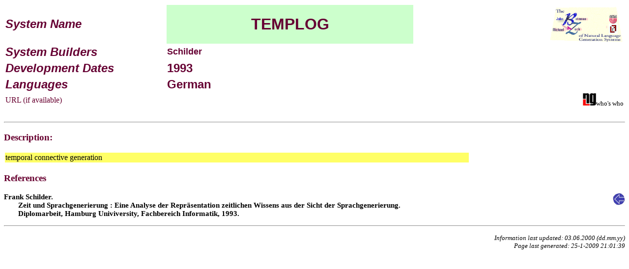

--- FILE ---
content_type: text/html
request_url: http://www.fb10.uni-bremen.de/anglistik/langpro/NLG-table/details/TEMPLOG.htm
body_size: 1587
content:
<HEAD>
<META HTTP-EQUIV="Content-Type" CONTENT="text/html; charset=windows-1252">
<TITLE>Bateman/Zock: NLG list system entry: TEMPLOG</TITLE>
<style type="text/css"><!--
P.bibentry {text-indent: -2em; padding-left: 2em; font-size: 11pt; color: maroon; text-align: left}
P.bibmainy {text-indent: -2em; padding-left: 2em; font-size: 11pt; color: "#680010"; text-align: left; font-weight: bold}
H4 {text-indent: -2em; padding-left: 8em; font-size: 10pt; text-align:left; text-width:80%}
P.abs {padding-left: 10em; font-size: 9pt; text-align:left; width:80%}
--></style>
</HEAD>
<BODY LINK="#0000ff" VLINK="#800080"><table width="100%" border="0">
  <tr> 
    <td width="26%" valign="middle" height="79"><font face="Arial, Helvetica, sans-serif"><i><b><font size="+2" color="#660033">System 
      Name</font></b></i></font></td>
    <td width="40%" align="left" valign="middle" height="79" bgcolor="#CCFFCC" bordercolor="#99CCFF"> 
      <div align="center"><font face="Arial, Helvetica, sans-serif"><b><font size="+3" color="#660033">TEMPLOG</font></b></font></div>
    </td>
    <td width="34%" height="79"><font face="Arial, Helvetica, sans-serif"><b><font size="+3" color="#660033"><a href="../NLG-table-root.htm"><img src="../images/b2z-w-small.gif" width="151" height="73" align="right" alt="B2Z list of NLG systems" border="0"></a></font></b></font></td>
  </tr>
  <tr> 
    <td width="26%"><font face="Arial, Helvetica, sans-serif"><i><font size="+2"><b><font color="#660033">System 
      Builders</font></b></font></i></font></td>
    <td colspan="2"><font size="+2" face="Arial, Helvetica, sans-serif"><b><font color="#660033" size="+1">Schilder </font></b></font> 
      <div align="right"> </div>
    </td>
  </tr>
  <tr> 
    <td width="26%" height="32"><font face="Arial, Helvetica, sans-serif"><i><font size="+2"><b><font color="#660033">Development 
      Dates</font></b></font></i></font></td>
    <td colspan="2" height="32"><font size="+2" face="Arial, Helvetica, sans-serif"><b><font color="#660033">1993</font></b></font></td>
  </tr>
  <tr> 
    <td width="26%"><font face="Arial, Helvetica, sans-serif"><i><font size="+2"><b><font color="#660033">Languages</font></b></font></i></font></td>
    <td colspan="2"><font size="+2" face="Arial, Helvetica, sans-serif"><b><font color="#660033">German</font></b></font></td>
  </tr>
  <tr> 
    <td width="26%"><font color="#680030">URL (if available)</font></td>
    <td width="40%"><font color="#680030">
       <A HREF=""></A></font></td>
    <td width="34%"> 
      <div align="right"><A href="http://www.siggen.org/who.html"><img src="../images/siggen-logo.JPG" width="27" height="25"></A><font face="Arial Black" size="-1">who's 
        who</font></div>
    </td>
  </tr>
</table><br>
<hr>
<h3><font color="#680030">Description:</font></h3>
<table width="75%" border="0">
  <tr bgcolor="#FFFF66"> 
    <td> 
      <p>temporal connective generation</p>
    </td>
  </tr>
</table><h3><font color="#680030">References</font></h3>
<img src="../images/left-arrow2.gif" style="float: right;" alt="Main reference"><P CLASS=bibmainy><A name=Schilder93>Frank Schilder.<BR> Zeit und Sprachgenerierung : Eine Analyse der Repräsentation  zeitlichen Wissens aus der Sicht der Sprachgenerierung.<BR> Diplomarbeit, Hamburg Univiversity, Fachbereich Informatik, 1993.
<HR>
<P align="right">
                      <font size="-1"><i>Information last updated: 03.06.2000 (dd.mm.yy)
<br>Page last generated: 25-1-2009 21:01:39</i></font>